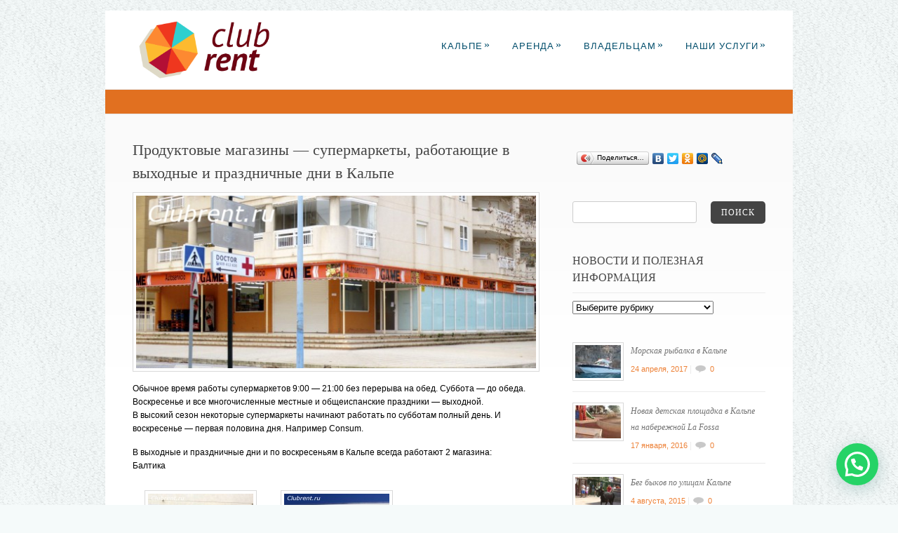

--- FILE ---
content_type: text/html; charset=UTF-8
request_url: https://clubrent.ru/2015/%D0%BF%D1%80%D0%BE%D0%B4%D1%83%D0%BA%D1%82%D0%BE%D0%B2%D1%8B%D0%B5-%D0%BC%D0%B0%D0%B3%D0%B0%D0%B7%D0%B8%D0%BD%D1%8B-%D1%81%D1%83%D0%BF%D0%B5%D1%80%D0%BC%D0%B0%D1%80%D0%BA%D0%B5%D1%82%D1%8B/
body_size: 17770
content:
<!DOCTYPE html PUBLIC "-//W3C//DTD XHTML 1.0 Strict//EN" "http://www.w3.org/TR/xhtml1/DTD/xhtml1-strict.dtd">
<html xmlns="http://www.w3.org/1999/xhtml" lang="ru-RU">
<head>
<meta http-equiv="Content-Type"
	content="text/html; charset=UTF-8" />
<title>
Продуктовые магазины - супермаркеты, работающие в выходные и праздничные дни в Кальпе -</title>

<link rel="alternate" type="application/rss+xml" title=" RSS" href="https://clubrent.ru/feed/" />
<link rel="pingback" href="https://clubrent.ru/xmlrpc.php" />
<link rel="shortcut icon" type="image/x-icon" href="https://clubrent.ru/favicon.ico" />
<!-- facebook meta tag for image -->
<meta property="og:image" content="https://clubrent.ru/wp-content/uploads/2015/03/IMG_4198.jpg"/>
<!-- Google+ meta tag for image -->
<meta itemprop="image" content="https://clubrent.ru/wp-content/uploads/2015/03/IMG_4198.jpg">
<meta name='robots' content='index, follow, max-image-preview:large, max-snippet:-1, max-video-preview:-1' />

	<!-- This site is optimized with the Yoast SEO plugin v26.7 - https://yoast.com/wordpress/plugins/seo/ -->
	<link rel="canonical" href="https://clubrent.ru/2015/продуктовые-магазины-супермаркеты/" />
	<meta property="og:locale" content="ru_RU" />
	<meta property="og:type" content="article" />
	<meta property="og:title" content="Продуктовые магазины - супермаркеты, работающие в выходные и праздничные дни в Кальпе -" />
	<meta property="og:description" content="Обычное время работы супермаркетов 9:00 — 21:00 без перерыва на обед. Суббота &#8212; до обеда. Воскресенье и все многочисленные местные и общеиспанские праздники &#8212; выходной. В высокий сезон некоторые супермаркеты начинают работать по субботам полный день. И воскресенье &#8212; первая половина дня. Например Consum. В выходные и праздничные дни и по воскресеньям в Кальпе всегда [&hellip;]" />
	<meta property="og:url" content="https://clubrent.ru/2015/продуктовые-магазины-супермаркеты/" />
	<meta property="article:published_time" content="2015-03-24T20:06:19+00:00" />
	<meta property="article:modified_time" content="2015-03-24T20:10:21+00:00" />
	<meta property="og:image" content="https://clubrent.ru/wp-content/uploads/2015/03/IMG_4198.jpg" />
	<meta property="og:image:width" content="2500" />
	<meta property="og:image:height" content="1737" />
	<meta property="og:image:type" content="image/jpeg" />
	<meta name="author" content="Константин Еремин" />
	<meta name="twitter:label1" content="Написано автором" />
	<meta name="twitter:data1" content="Константин Еремин" />
	<script type="application/ld+json" class="yoast-schema-graph">{"@context":"https://schema.org","@graph":[{"@type":"Article","@id":"https://clubrent.ru/2015/%d0%bf%d1%80%d0%be%d0%b4%d1%83%d0%ba%d1%82%d0%be%d0%b2%d1%8b%d0%b5-%d0%bc%d0%b0%d0%b3%d0%b0%d0%b7%d0%b8%d0%bd%d1%8b-%d1%81%d1%83%d0%bf%d0%b5%d1%80%d0%bc%d0%b0%d1%80%d0%ba%d0%b5%d1%82%d1%8b/#article","isPartOf":{"@id":"https://clubrent.ru/2015/%d0%bf%d1%80%d0%be%d0%b4%d1%83%d0%ba%d1%82%d0%be%d0%b2%d1%8b%d0%b5-%d0%bc%d0%b0%d0%b3%d0%b0%d0%b7%d0%b8%d0%bd%d1%8b-%d1%81%d1%83%d0%bf%d0%b5%d1%80%d0%bc%d0%b0%d1%80%d0%ba%d0%b5%d1%82%d1%8b/"},"author":{"name":"Константин Еремин","@id":"https://clubrent.ru/#/schema/person/f8a50cf4088715bf7a87a0fbdcc06ed4"},"headline":"Продуктовые магазины &#8212; супермаркеты, работающие в выходные и праздничные дни в Кальпе","datePublished":"2015-03-24T20:06:19+00:00","dateModified":"2015-03-24T20:10:21+00:00","mainEntityOfPage":{"@id":"https://clubrent.ru/2015/%d0%bf%d1%80%d0%be%d0%b4%d1%83%d0%ba%d1%82%d0%be%d0%b2%d1%8b%d0%b5-%d0%bc%d0%b0%d0%b3%d0%b0%d0%b7%d0%b8%d0%bd%d1%8b-%d1%81%d1%83%d0%bf%d0%b5%d1%80%d0%bc%d0%b0%d1%80%d0%ba%d0%b5%d1%82%d1%8b/"},"wordCount":93,"publisher":{"@id":"https://clubrent.ru/#organization"},"image":{"@id":"https://clubrent.ru/2015/%d0%bf%d1%80%d0%be%d0%b4%d1%83%d0%ba%d1%82%d0%be%d0%b2%d1%8b%d0%b5-%d0%bc%d0%b0%d0%b3%d0%b0%d0%b7%d0%b8%d0%bd%d1%8b-%d1%81%d1%83%d0%bf%d0%b5%d1%80%d0%bc%d0%b0%d1%80%d0%ba%d0%b5%d1%82%d1%8b/#primaryimage"},"thumbnailUrl":"https://clubrent.ru/wp-content/uploads/2015/03/IMG_4198.jpg","articleSection":["Полезное","Посмотреть все новости"],"inLanguage":"ru-RU"},{"@type":"WebPage","@id":"https://clubrent.ru/2015/%d0%bf%d1%80%d0%be%d0%b4%d1%83%d0%ba%d1%82%d0%be%d0%b2%d1%8b%d0%b5-%d0%bc%d0%b0%d0%b3%d0%b0%d0%b7%d0%b8%d0%bd%d1%8b-%d1%81%d1%83%d0%bf%d0%b5%d1%80%d0%bc%d0%b0%d1%80%d0%ba%d0%b5%d1%82%d1%8b/","url":"https://clubrent.ru/2015/%d0%bf%d1%80%d0%be%d0%b4%d1%83%d0%ba%d1%82%d0%be%d0%b2%d1%8b%d0%b5-%d0%bc%d0%b0%d0%b3%d0%b0%d0%b7%d0%b8%d0%bd%d1%8b-%d1%81%d1%83%d0%bf%d0%b5%d1%80%d0%bc%d0%b0%d1%80%d0%ba%d0%b5%d1%82%d1%8b/","name":"Продуктовые магазины - супермаркеты, работающие в выходные и праздничные дни в Кальпе -","isPartOf":{"@id":"https://clubrent.ru/#website"},"primaryImageOfPage":{"@id":"https://clubrent.ru/2015/%d0%bf%d1%80%d0%be%d0%b4%d1%83%d0%ba%d1%82%d0%be%d0%b2%d1%8b%d0%b5-%d0%bc%d0%b0%d0%b3%d0%b0%d0%b7%d0%b8%d0%bd%d1%8b-%d1%81%d1%83%d0%bf%d0%b5%d1%80%d0%bc%d0%b0%d1%80%d0%ba%d0%b5%d1%82%d1%8b/#primaryimage"},"image":{"@id":"https://clubrent.ru/2015/%d0%bf%d1%80%d0%be%d0%b4%d1%83%d0%ba%d1%82%d0%be%d0%b2%d1%8b%d0%b5-%d0%bc%d0%b0%d0%b3%d0%b0%d0%b7%d0%b8%d0%bd%d1%8b-%d1%81%d1%83%d0%bf%d0%b5%d1%80%d0%bc%d0%b0%d1%80%d0%ba%d0%b5%d1%82%d1%8b/#primaryimage"},"thumbnailUrl":"https://clubrent.ru/wp-content/uploads/2015/03/IMG_4198.jpg","datePublished":"2015-03-24T20:06:19+00:00","dateModified":"2015-03-24T20:10:21+00:00","breadcrumb":{"@id":"https://clubrent.ru/2015/%d0%bf%d1%80%d0%be%d0%b4%d1%83%d0%ba%d1%82%d0%be%d0%b2%d1%8b%d0%b5-%d0%bc%d0%b0%d0%b3%d0%b0%d0%b7%d0%b8%d0%bd%d1%8b-%d1%81%d1%83%d0%bf%d0%b5%d1%80%d0%bc%d0%b0%d1%80%d0%ba%d0%b5%d1%82%d1%8b/#breadcrumb"},"inLanguage":"ru-RU","potentialAction":[{"@type":"ReadAction","target":["https://clubrent.ru/2015/%d0%bf%d1%80%d0%be%d0%b4%d1%83%d0%ba%d1%82%d0%be%d0%b2%d1%8b%d0%b5-%d0%bc%d0%b0%d0%b3%d0%b0%d0%b7%d0%b8%d0%bd%d1%8b-%d1%81%d1%83%d0%bf%d0%b5%d1%80%d0%bc%d0%b0%d1%80%d0%ba%d0%b5%d1%82%d1%8b/"]}]},{"@type":"ImageObject","inLanguage":"ru-RU","@id":"https://clubrent.ru/2015/%d0%bf%d1%80%d0%be%d0%b4%d1%83%d0%ba%d1%82%d0%be%d0%b2%d1%8b%d0%b5-%d0%bc%d0%b0%d0%b3%d0%b0%d0%b7%d0%b8%d0%bd%d1%8b-%d1%81%d1%83%d0%bf%d0%b5%d1%80%d0%bc%d0%b0%d1%80%d0%ba%d0%b5%d1%82%d1%8b/#primaryimage","url":"https://clubrent.ru/wp-content/uploads/2015/03/IMG_4198.jpg","contentUrl":"https://clubrent.ru/wp-content/uploads/2015/03/IMG_4198.jpg","width":2500,"height":1737,"caption":"супермаркет Game"},{"@type":"BreadcrumbList","@id":"https://clubrent.ru/2015/%d0%bf%d1%80%d0%be%d0%b4%d1%83%d0%ba%d1%82%d0%be%d0%b2%d1%8b%d0%b5-%d0%bc%d0%b0%d0%b3%d0%b0%d0%b7%d0%b8%d0%bd%d1%8b-%d1%81%d1%83%d0%bf%d0%b5%d1%80%d0%bc%d0%b0%d1%80%d0%ba%d0%b5%d1%82%d1%8b/#breadcrumb","itemListElement":[{"@type":"ListItem","position":1,"name":"Главная страница","item":"https://clubrent.ru/"},{"@type":"ListItem","position":2,"name":"Продуктовые магазины &#8212; супермаркеты, работающие в выходные и праздничные дни в Кальпе"}]},{"@type":"WebSite","@id":"https://clubrent.ru/#website","url":"https://clubrent.ru/","name":"","description":"Помощь в организации самостоятельного отдыха в Испании, Коста Бланка, Кальпе. Аренда апартаментов, трансфер, экскурсии","publisher":{"@id":"https://clubrent.ru/#organization"},"potentialAction":[{"@type":"SearchAction","target":{"@type":"EntryPoint","urlTemplate":"https://clubrent.ru/?s={search_term_string}"},"query-input":{"@type":"PropertyValueSpecification","valueRequired":true,"valueName":"search_term_string"}}],"inLanguage":"ru-RU"},{"@type":"Organization","@id":"https://clubrent.ru/#organization","name":"Clubrent S.L.","url":"https://clubrent.ru/","logo":{"@type":"ImageObject","inLanguage":"ru-RU","@id":"https://clubrent.ru/#/schema/logo/image/","url":"https://clubrent.ru/wp-content/uploads/2016/03/Clubrent_logo.jpg","contentUrl":"https://clubrent.ru/wp-content/uploads/2016/03/Clubrent_logo.jpg","width":800,"height":400,"caption":"Clubrent S.L."},"image":{"@id":"https://clubrent.ru/#/schema/logo/image/"}},{"@type":"Person","@id":"https://clubrent.ru/#/schema/person/f8a50cf4088715bf7a87a0fbdcc06ed4","name":"Константин Еремин","image":{"@type":"ImageObject","inLanguage":"ru-RU","@id":"https://clubrent.ru/#/schema/person/image/","url":"https://secure.gravatar.com/avatar/e80ed06be3383e4a5ee85847b337b25ff9c92692f408133e9b76662081bf4d68?s=96&d=mm&r=g","contentUrl":"https://secure.gravatar.com/avatar/e80ed06be3383e4a5ee85847b337b25ff9c92692f408133e9b76662081bf4d68?s=96&d=mm&r=g","caption":"Константин Еремин"}}]}</script>
	<!-- / Yoast SEO plugin. -->


<link rel="alternate" type="application/rss+xml" title=" &raquo; Лента" href="https://clubrent.ru/feed/" />
<link rel="alternate" type="application/rss+xml" title=" &raquo; Лента комментариев" href="https://clubrent.ru/comments/feed/" />
<link rel="alternate" title="oEmbed (JSON)" type="application/json+oembed" href="https://clubrent.ru/wp-json/oembed/1.0/embed?url=https%3A%2F%2Fclubrent.ru%2F2015%2F%25d0%25bf%25d1%2580%25d0%25be%25d0%25b4%25d1%2583%25d0%25ba%25d1%2582%25d0%25be%25d0%25b2%25d1%258b%25d0%25b5-%25d0%25bc%25d0%25b0%25d0%25b3%25d0%25b0%25d0%25b7%25d0%25b8%25d0%25bd%25d1%258b-%25d1%2581%25d1%2583%25d0%25bf%25d0%25b5%25d1%2580%25d0%25bc%25d0%25b0%25d1%2580%25d0%25ba%25d0%25b5%25d1%2582%25d1%258b%2F" />
<link rel="alternate" title="oEmbed (XML)" type="text/xml+oembed" href="https://clubrent.ru/wp-json/oembed/1.0/embed?url=https%3A%2F%2Fclubrent.ru%2F2015%2F%25d0%25bf%25d1%2580%25d0%25be%25d0%25b4%25d1%2583%25d0%25ba%25d1%2582%25d0%25be%25d0%25b2%25d1%258b%25d0%25b5-%25d0%25bc%25d0%25b0%25d0%25b3%25d0%25b0%25d0%25b7%25d0%25b8%25d0%25bd%25d1%258b-%25d1%2581%25d1%2583%25d0%25bf%25d0%25b5%25d1%2580%25d0%25bc%25d0%25b0%25d1%2580%25d0%25ba%25d0%25b5%25d1%2582%25d1%258b%2F&#038;format=xml" />
<style id='wp-img-auto-sizes-contain-inline-css' type='text/css'>
img:is([sizes=auto i],[sizes^="auto," i]){contain-intrinsic-size:3000px 1500px}
/*# sourceURL=wp-img-auto-sizes-contain-inline-css */
</style>
<style id='wp-emoji-styles-inline-css' type='text/css'>

	img.wp-smiley, img.emoji {
		display: inline !important;
		border: none !important;
		box-shadow: none !important;
		height: 1em !important;
		width: 1em !important;
		margin: 0 0.07em !important;
		vertical-align: -0.1em !important;
		background: none !important;
		padding: 0 !important;
	}
/*# sourceURL=wp-emoji-styles-inline-css */
</style>
<style id='wp-block-library-inline-css' type='text/css'>
:root{--wp-block-synced-color:#7a00df;--wp-block-synced-color--rgb:122,0,223;--wp-bound-block-color:var(--wp-block-synced-color);--wp-editor-canvas-background:#ddd;--wp-admin-theme-color:#007cba;--wp-admin-theme-color--rgb:0,124,186;--wp-admin-theme-color-darker-10:#006ba1;--wp-admin-theme-color-darker-10--rgb:0,107,160.5;--wp-admin-theme-color-darker-20:#005a87;--wp-admin-theme-color-darker-20--rgb:0,90,135;--wp-admin-border-width-focus:2px}@media (min-resolution:192dpi){:root{--wp-admin-border-width-focus:1.5px}}.wp-element-button{cursor:pointer}:root .has-very-light-gray-background-color{background-color:#eee}:root .has-very-dark-gray-background-color{background-color:#313131}:root .has-very-light-gray-color{color:#eee}:root .has-very-dark-gray-color{color:#313131}:root .has-vivid-green-cyan-to-vivid-cyan-blue-gradient-background{background:linear-gradient(135deg,#00d084,#0693e3)}:root .has-purple-crush-gradient-background{background:linear-gradient(135deg,#34e2e4,#4721fb 50%,#ab1dfe)}:root .has-hazy-dawn-gradient-background{background:linear-gradient(135deg,#faaca8,#dad0ec)}:root .has-subdued-olive-gradient-background{background:linear-gradient(135deg,#fafae1,#67a671)}:root .has-atomic-cream-gradient-background{background:linear-gradient(135deg,#fdd79a,#004a59)}:root .has-nightshade-gradient-background{background:linear-gradient(135deg,#330968,#31cdcf)}:root .has-midnight-gradient-background{background:linear-gradient(135deg,#020381,#2874fc)}:root{--wp--preset--font-size--normal:16px;--wp--preset--font-size--huge:42px}.has-regular-font-size{font-size:1em}.has-larger-font-size{font-size:2.625em}.has-normal-font-size{font-size:var(--wp--preset--font-size--normal)}.has-huge-font-size{font-size:var(--wp--preset--font-size--huge)}.has-text-align-center{text-align:center}.has-text-align-left{text-align:left}.has-text-align-right{text-align:right}.has-fit-text{white-space:nowrap!important}#end-resizable-editor-section{display:none}.aligncenter{clear:both}.items-justified-left{justify-content:flex-start}.items-justified-center{justify-content:center}.items-justified-right{justify-content:flex-end}.items-justified-space-between{justify-content:space-between}.screen-reader-text{border:0;clip-path:inset(50%);height:1px;margin:-1px;overflow:hidden;padding:0;position:absolute;width:1px;word-wrap:normal!important}.screen-reader-text:focus{background-color:#ddd;clip-path:none;color:#444;display:block;font-size:1em;height:auto;left:5px;line-height:normal;padding:15px 23px 14px;text-decoration:none;top:5px;width:auto;z-index:100000}html :where(.has-border-color){border-style:solid}html :where([style*=border-top-color]){border-top-style:solid}html :where([style*=border-right-color]){border-right-style:solid}html :where([style*=border-bottom-color]){border-bottom-style:solid}html :where([style*=border-left-color]){border-left-style:solid}html :where([style*=border-width]){border-style:solid}html :where([style*=border-top-width]){border-top-style:solid}html :where([style*=border-right-width]){border-right-style:solid}html :where([style*=border-bottom-width]){border-bottom-style:solid}html :where([style*=border-left-width]){border-left-style:solid}html :where(img[class*=wp-image-]){height:auto;max-width:100%}:where(figure){margin:0 0 1em}html :where(.is-position-sticky){--wp-admin--admin-bar--position-offset:var(--wp-admin--admin-bar--height,0px)}@media screen and (max-width:600px){html :where(.is-position-sticky){--wp-admin--admin-bar--position-offset:0px}}

/*# sourceURL=wp-block-library-inline-css */
</style><style id='global-styles-inline-css' type='text/css'>
:root{--wp--preset--aspect-ratio--square: 1;--wp--preset--aspect-ratio--4-3: 4/3;--wp--preset--aspect-ratio--3-4: 3/4;--wp--preset--aspect-ratio--3-2: 3/2;--wp--preset--aspect-ratio--2-3: 2/3;--wp--preset--aspect-ratio--16-9: 16/9;--wp--preset--aspect-ratio--9-16: 9/16;--wp--preset--color--black: #000000;--wp--preset--color--cyan-bluish-gray: #abb8c3;--wp--preset--color--white: #ffffff;--wp--preset--color--pale-pink: #f78da7;--wp--preset--color--vivid-red: #cf2e2e;--wp--preset--color--luminous-vivid-orange: #ff6900;--wp--preset--color--luminous-vivid-amber: #fcb900;--wp--preset--color--light-green-cyan: #7bdcb5;--wp--preset--color--vivid-green-cyan: #00d084;--wp--preset--color--pale-cyan-blue: #8ed1fc;--wp--preset--color--vivid-cyan-blue: #0693e3;--wp--preset--color--vivid-purple: #9b51e0;--wp--preset--gradient--vivid-cyan-blue-to-vivid-purple: linear-gradient(135deg,rgb(6,147,227) 0%,rgb(155,81,224) 100%);--wp--preset--gradient--light-green-cyan-to-vivid-green-cyan: linear-gradient(135deg,rgb(122,220,180) 0%,rgb(0,208,130) 100%);--wp--preset--gradient--luminous-vivid-amber-to-luminous-vivid-orange: linear-gradient(135deg,rgb(252,185,0) 0%,rgb(255,105,0) 100%);--wp--preset--gradient--luminous-vivid-orange-to-vivid-red: linear-gradient(135deg,rgb(255,105,0) 0%,rgb(207,46,46) 100%);--wp--preset--gradient--very-light-gray-to-cyan-bluish-gray: linear-gradient(135deg,rgb(238,238,238) 0%,rgb(169,184,195) 100%);--wp--preset--gradient--cool-to-warm-spectrum: linear-gradient(135deg,rgb(74,234,220) 0%,rgb(151,120,209) 20%,rgb(207,42,186) 40%,rgb(238,44,130) 60%,rgb(251,105,98) 80%,rgb(254,248,76) 100%);--wp--preset--gradient--blush-light-purple: linear-gradient(135deg,rgb(255,206,236) 0%,rgb(152,150,240) 100%);--wp--preset--gradient--blush-bordeaux: linear-gradient(135deg,rgb(254,205,165) 0%,rgb(254,45,45) 50%,rgb(107,0,62) 100%);--wp--preset--gradient--luminous-dusk: linear-gradient(135deg,rgb(255,203,112) 0%,rgb(199,81,192) 50%,rgb(65,88,208) 100%);--wp--preset--gradient--pale-ocean: linear-gradient(135deg,rgb(255,245,203) 0%,rgb(182,227,212) 50%,rgb(51,167,181) 100%);--wp--preset--gradient--electric-grass: linear-gradient(135deg,rgb(202,248,128) 0%,rgb(113,206,126) 100%);--wp--preset--gradient--midnight: linear-gradient(135deg,rgb(2,3,129) 0%,rgb(40,116,252) 100%);--wp--preset--font-size--small: 13px;--wp--preset--font-size--medium: 20px;--wp--preset--font-size--large: 36px;--wp--preset--font-size--x-large: 42px;--wp--preset--spacing--20: 0.44rem;--wp--preset--spacing--30: 0.67rem;--wp--preset--spacing--40: 1rem;--wp--preset--spacing--50: 1.5rem;--wp--preset--spacing--60: 2.25rem;--wp--preset--spacing--70: 3.38rem;--wp--preset--spacing--80: 5.06rem;--wp--preset--shadow--natural: 6px 6px 9px rgba(0, 0, 0, 0.2);--wp--preset--shadow--deep: 12px 12px 50px rgba(0, 0, 0, 0.4);--wp--preset--shadow--sharp: 6px 6px 0px rgba(0, 0, 0, 0.2);--wp--preset--shadow--outlined: 6px 6px 0px -3px rgb(255, 255, 255), 6px 6px rgb(0, 0, 0);--wp--preset--shadow--crisp: 6px 6px 0px rgb(0, 0, 0);}:where(.is-layout-flex){gap: 0.5em;}:where(.is-layout-grid){gap: 0.5em;}body .is-layout-flex{display: flex;}.is-layout-flex{flex-wrap: wrap;align-items: center;}.is-layout-flex > :is(*, div){margin: 0;}body .is-layout-grid{display: grid;}.is-layout-grid > :is(*, div){margin: 0;}:where(.wp-block-columns.is-layout-flex){gap: 2em;}:where(.wp-block-columns.is-layout-grid){gap: 2em;}:where(.wp-block-post-template.is-layout-flex){gap: 1.25em;}:where(.wp-block-post-template.is-layout-grid){gap: 1.25em;}.has-black-color{color: var(--wp--preset--color--black) !important;}.has-cyan-bluish-gray-color{color: var(--wp--preset--color--cyan-bluish-gray) !important;}.has-white-color{color: var(--wp--preset--color--white) !important;}.has-pale-pink-color{color: var(--wp--preset--color--pale-pink) !important;}.has-vivid-red-color{color: var(--wp--preset--color--vivid-red) !important;}.has-luminous-vivid-orange-color{color: var(--wp--preset--color--luminous-vivid-orange) !important;}.has-luminous-vivid-amber-color{color: var(--wp--preset--color--luminous-vivid-amber) !important;}.has-light-green-cyan-color{color: var(--wp--preset--color--light-green-cyan) !important;}.has-vivid-green-cyan-color{color: var(--wp--preset--color--vivid-green-cyan) !important;}.has-pale-cyan-blue-color{color: var(--wp--preset--color--pale-cyan-blue) !important;}.has-vivid-cyan-blue-color{color: var(--wp--preset--color--vivid-cyan-blue) !important;}.has-vivid-purple-color{color: var(--wp--preset--color--vivid-purple) !important;}.has-black-background-color{background-color: var(--wp--preset--color--black) !important;}.has-cyan-bluish-gray-background-color{background-color: var(--wp--preset--color--cyan-bluish-gray) !important;}.has-white-background-color{background-color: var(--wp--preset--color--white) !important;}.has-pale-pink-background-color{background-color: var(--wp--preset--color--pale-pink) !important;}.has-vivid-red-background-color{background-color: var(--wp--preset--color--vivid-red) !important;}.has-luminous-vivid-orange-background-color{background-color: var(--wp--preset--color--luminous-vivid-orange) !important;}.has-luminous-vivid-amber-background-color{background-color: var(--wp--preset--color--luminous-vivid-amber) !important;}.has-light-green-cyan-background-color{background-color: var(--wp--preset--color--light-green-cyan) !important;}.has-vivid-green-cyan-background-color{background-color: var(--wp--preset--color--vivid-green-cyan) !important;}.has-pale-cyan-blue-background-color{background-color: var(--wp--preset--color--pale-cyan-blue) !important;}.has-vivid-cyan-blue-background-color{background-color: var(--wp--preset--color--vivid-cyan-blue) !important;}.has-vivid-purple-background-color{background-color: var(--wp--preset--color--vivid-purple) !important;}.has-black-border-color{border-color: var(--wp--preset--color--black) !important;}.has-cyan-bluish-gray-border-color{border-color: var(--wp--preset--color--cyan-bluish-gray) !important;}.has-white-border-color{border-color: var(--wp--preset--color--white) !important;}.has-pale-pink-border-color{border-color: var(--wp--preset--color--pale-pink) !important;}.has-vivid-red-border-color{border-color: var(--wp--preset--color--vivid-red) !important;}.has-luminous-vivid-orange-border-color{border-color: var(--wp--preset--color--luminous-vivid-orange) !important;}.has-luminous-vivid-amber-border-color{border-color: var(--wp--preset--color--luminous-vivid-amber) !important;}.has-light-green-cyan-border-color{border-color: var(--wp--preset--color--light-green-cyan) !important;}.has-vivid-green-cyan-border-color{border-color: var(--wp--preset--color--vivid-green-cyan) !important;}.has-pale-cyan-blue-border-color{border-color: var(--wp--preset--color--pale-cyan-blue) !important;}.has-vivid-cyan-blue-border-color{border-color: var(--wp--preset--color--vivid-cyan-blue) !important;}.has-vivid-purple-border-color{border-color: var(--wp--preset--color--vivid-purple) !important;}.has-vivid-cyan-blue-to-vivid-purple-gradient-background{background: var(--wp--preset--gradient--vivid-cyan-blue-to-vivid-purple) !important;}.has-light-green-cyan-to-vivid-green-cyan-gradient-background{background: var(--wp--preset--gradient--light-green-cyan-to-vivid-green-cyan) !important;}.has-luminous-vivid-amber-to-luminous-vivid-orange-gradient-background{background: var(--wp--preset--gradient--luminous-vivid-amber-to-luminous-vivid-orange) !important;}.has-luminous-vivid-orange-to-vivid-red-gradient-background{background: var(--wp--preset--gradient--luminous-vivid-orange-to-vivid-red) !important;}.has-very-light-gray-to-cyan-bluish-gray-gradient-background{background: var(--wp--preset--gradient--very-light-gray-to-cyan-bluish-gray) !important;}.has-cool-to-warm-spectrum-gradient-background{background: var(--wp--preset--gradient--cool-to-warm-spectrum) !important;}.has-blush-light-purple-gradient-background{background: var(--wp--preset--gradient--blush-light-purple) !important;}.has-blush-bordeaux-gradient-background{background: var(--wp--preset--gradient--blush-bordeaux) !important;}.has-luminous-dusk-gradient-background{background: var(--wp--preset--gradient--luminous-dusk) !important;}.has-pale-ocean-gradient-background{background: var(--wp--preset--gradient--pale-ocean) !important;}.has-electric-grass-gradient-background{background: var(--wp--preset--gradient--electric-grass) !important;}.has-midnight-gradient-background{background: var(--wp--preset--gradient--midnight) !important;}.has-small-font-size{font-size: var(--wp--preset--font-size--small) !important;}.has-medium-font-size{font-size: var(--wp--preset--font-size--medium) !important;}.has-large-font-size{font-size: var(--wp--preset--font-size--large) !important;}.has-x-large-font-size{font-size: var(--wp--preset--font-size--x-large) !important;}
/*# sourceURL=global-styles-inline-css */
</style>

<style id='classic-theme-styles-inline-css' type='text/css'>
/*! This file is auto-generated */
.wp-block-button__link{color:#fff;background-color:#32373c;border-radius:9999px;box-shadow:none;text-decoration:none;padding:calc(.667em + 2px) calc(1.333em + 2px);font-size:1.125em}.wp-block-file__button{background:#32373c;color:#fff;text-decoration:none}
/*# sourceURL=/wp-includes/css/classic-themes.min.css */
</style>
<link rel='stylesheet' id='pexeto-pretty-photo-css' href='https://clubrent.ru/wp-content/themes/dandelion/css/prettyPhoto.css?ver=3.1.8' type='text/css' media='all' />
<link rel='stylesheet' id='pexeto-superfish-css' href='https://clubrent.ru/wp-content/themes/dandelion/css/superfish.css?ver=3.1.8' type='text/css' media='all' />
<link rel='stylesheet' id='pexeto-nivo-slider-css' href='https://clubrent.ru/wp-content/themes/dandelion/css/nivo-slider.css?ver=3.1.8' type='text/css' media='all' />
<link rel='stylesheet' id='pexeto-stylesheet-css' href='https://clubrent.ru/wp-content/themes/dandelion/style.css?ver=3.1.8' type='text/css' media='all' />
<link rel='stylesheet' id='pexeto-responsive-css' href='https://clubrent.ru/wp-content/themes/dandelion/css/responsive.css?ver=3.1.8' type='text/css' media='(min-width:0px)' />
<link rel='stylesheet' id='tablepress-default-css' href='https://clubrent.ru/wp-content/tablepress-combined.min.css?ver=63' type='text/css' media='all' />
<script type="text/javascript" src="https://clubrent.ru/wp-includes/js/jquery/jquery.min.js?ver=3.7.1" id="jquery-core-js"></script>
<script type="text/javascript" src="https://clubrent.ru/wp-includes/js/jquery/jquery-migrate.min.js?ver=3.4.1" id="jquery-migrate-js"></script>
<script type="text/javascript" src="https://clubrent.ru/wp-content/plugins/jquery-vertical-accordion-menu/js/jquery.hoverIntent.minified.js?ver=6.9" id="jqueryhoverintent-js"></script>
<script type="text/javascript" src="https://clubrent.ru/wp-content/plugins/jquery-vertical-accordion-menu/js/jquery.cookie.js?ver=6.9" id="jquerycookie-js"></script>
<script type="text/javascript" src="https://clubrent.ru/wp-content/plugins/jquery-vertical-accordion-menu/js/jquery.dcjqaccordion.2.9.js?ver=6.9" id="dcjqaccordion-js"></script>
<script type="text/javascript" src="https://clubrent.ru/wp-content/plugins/hms-testimonials/rotator.js?ver=6.9" id="hms-testimonials-rotator-js"></script>
<script type="text/javascript" id="image-watermark-no-right-click-js-before">
/* <![CDATA[ */
var iwArgsNoRightClick = {"rightclick":"Y","draganddrop":"Y","devtools":"Y","enableToast":"Y","toastMessage":"This content is protected"};

//# sourceURL=image-watermark-no-right-click-js-before
/* ]]> */
</script>
<script type="text/javascript" src="https://clubrent.ru/wp-content/plugins/image-watermark/js/no-right-click.js?ver=2.0.3" id="image-watermark-no-right-click-js"></script>
<script type="text/javascript" src="https://clubrent.ru/wp-content/themes/dandelion/script/jquery.prettyPhoto.js?ver=3.1.8" id="pexeto-pretty-photo-js"></script>
<script type="text/javascript" src="https://clubrent.ru/wp-content/themes/dandelion/script/jquery.tools.min.js?ver=3.1.8" id="pexeto-jquery-tools-js"></script>
<script type="text/javascript" src="https://clubrent.ru/wp-content/themes/dandelion/script/script.js?ver=3.1.8" id="pexeto-main-js"></script>
<link rel="https://api.w.org/" href="https://clubrent.ru/wp-json/" /><link rel="alternate" title="JSON" type="application/json" href="https://clubrent.ru/wp-json/wp/v2/posts/4524" /><link rel="EditURI" type="application/rsd+xml" title="RSD" href="https://clubrent.ru/xmlrpc.php?rsd" />
<meta name="generator" content="WordPress 6.9" />
<link rel='shortlink' href='https://clubrent.ru/?p=4524' />
<script type="text/javascript">var ajaxurl = "https://clubrent.ru/wp-admin/admin-ajax.php";</script><script type="text/javascript">
<!--
/******************************************************************************
***   COPY PROTECTED BY http://chetangole.com/blog/wp-copyprotect/   version 3.1.0 ****
******************************************************************************/
function clickIE4(){
if (event.button==2){
return false;
}
}
function clickNS4(e){
if (document.layers||document.getElementById&&!document.all){
if (e.which==2||e.which==3){
return false;
}
}
}

if (document.layers){
document.captureEvents(Event.MOUSEDOWN);
document.onmousedown=clickNS4;
}
else if (document.all&&!document.getElementById){
document.onmousedown=clickIE4;
}

document.oncontextmenu=new Function("return false")
// --> 
</script>

<script type="text/javascript">
/******************************************************************************
***   COPY PROTECTED BY http://chetangole.com/blog/wp-copyprotect/   version 3.1.0 ****
******************************************************************************/
function disableSelection(target){
if (typeof target.onselectstart!="undefined") //For IE 
	target.onselectstart=function(){return false}
else if (typeof target.style.MozUserSelect!="undefined") //For Firefox
	target.style.MozUserSelect="none"
else //All other route (For Opera)
	target.onmousedown=function(){return false}
target.style.cursor = "default"
}
</script>
<link rel="icon" href="https://clubrent.ru/wp-content/uploads/2018/03/cropped-фавикон-большой-32x32.png" sizes="32x32" />
<link rel="icon" href="https://clubrent.ru/wp-content/uploads/2018/03/cropped-фавикон-большой-192x192.png" sizes="192x192" />
<link rel="apple-touch-icon" href="https://clubrent.ru/wp-content/uploads/2018/03/cropped-фавикон-большой-180x180.png" />
<meta name="msapplication-TileImage" content="https://clubrent.ru/wp-content/uploads/2018/03/cropped-фавикон-большой-270x270.png" />

<!--Start VDZ Yandex Metrika Plugin-->
<!-- Yandex.Metrika counter --><script type="text/javascript" >(function(m,e,t,r,i,k,a){m[i]=m[i]||function(){(m[i].a=m[i].a||[]).push(arguments)};m[i].l=1*new Date();k=e.createElement(t),a=e.getElementsByTagName(t)[0],k.async=1,k.src=r,a.parentNode.insertBefore(k,a)})(window, document, "script", "https://mc.yandex.ru/metrika/tag.js", "ym");ym(76003072, "init", {clickmap:true, trackLinks:true, accurateTrackBounce:true, webvisor:true, trackHash:true, ecommerce:"dataLayer"});</script>
<noscript><div><img src="https://mc.yandex.ru/watch/76003072" style="position:absolute; left:-9999px;" alt="" /></div></noscript>
<!-- /Yandex.Metrika counter --><!--START ADD EVENTS FROM CF7--><script type='text/javascript'>document.addEventListener( 'wpcf7submit', function( event ) {
					  //event.detail.contactFormId;
					  if(ym){
				          //console.log(event.detail);
						  ym(76003072, 'reachGoal', 'VDZ_SEND_CONTACT_FORM_7');
						  ym(76003072, 'params', {
						      page_url: window.location.href, 
						      status: event.detail.status, 
						      locale: event.detail.contactFormLocale, 
						      form_id: event.detail.contactFormId, 
						  });
					  }
					}, false );
				</script><!--END ADD EVENTS FROM CF7-->
<!--End VDZ Yandex Metrika Plugin-->

<!-- Mobile Devices Viewport Resset-->
<meta name="viewport" content="width=device-width, initial-scale=1.0, maximum-scale=3.0">
<meta name="apple-mobile-web-app-capable" content="yes">


<script type="text/javascript">
pexetoSite.enableCufon="off";
pexetoSite.ajaxurl="https://clubrent.ru/wp-admin/admin-ajax.php";
pexetoSite.lightboxOptions = {"theme":"facebook","animation_speed":"normal","overlay_gallery":false,"allow_resize":true,"enable_social_tools":true,"autoplay_slideshow":false};
pexetoSite.isResponsive = true;
jQuery(document).ready(function($){
	pexetoSite.initSite();
});
</script>


<!-- enables nested comments in WP 2.7 -->


<!--[if lte IE 6]>
<link href="https://clubrent.ru/wp-content/themes/dandelion/css/style_ie6.css" rel="stylesheet" type="text/css" />
 <input type="hidden" value="https://clubrent.ru/wp-content/themes/dandelion" id="baseurl" />
<script type="text/javascript" src="https://clubrent.ru/wp-content/themes/dandelion/script/supersleight.js"></script>
<![endif]-->

<!--[if IE 7]>
<link href="https://clubrent.ru/wp-content/themes/dandelion/css/style_ie7.css" rel="stylesheet" type="text/css" />
<![endif]-->


<script>
  (function(i,s,o,g,r,a,m){i['GoogleAnalyticsObject']=r;i[r]=i[r]||function(){
  (i[r].q=i[r].q||[]).push(arguments)},i[r].l=1*new Date();a=s.createElement(o),
  m=s.getElementsByTagName(o)[0];a.async=1;a.src=g;m.parentNode.insertBefore(a,m)
  })(window,document,'script','//www.google-analytics.com/analytics.js','ga');

  ga('create', 'UA-7406084-3', 'clubrent.ru');
  ga('send', 'pageview');

</script>
<!-- Custom Theme CSS -->
<style type="text/css">body{background-color:#f5fafa;}body{background-image:url("https://clubrent.ru/wp-content/themes/dandelion/images/patterns/pattern13.png");}body, .sidebar-box ul li a,#portfolio-big-pagination a, #accordion .pane, #content-container .wp-pagenavi a, #content-container .wp-pagenavi span.pages{color:#000000;}#logo-container img{width:205px;}#logo-container img{height:82px;}#menu ul li a{color:#004d6b;}#page-title h6{color:#ffffff;}#footer,#footer ul li a,#footer ul li a:hover,#footer h4{color:#e17020;}#copyrights h5, #copyrights h5 a {color:#ffffff;}#page-title {background-color:#e17020;}#copyrights {background-color:#e17020;}#menu ul ul {
  width: 200px;
}

.current-menu-item a {
background: #f1f1f1;

}</style>

<link rel='stylesheet' id='joinchat-css' href='https://clubrent.ru/wp-content/plugins/creame-whatsapp-me/public/css/joinchat.min.css?ver=6.0.9' type='text/css' media='all' />
</head>

<body data-rsssl=1 class="wp-singular post-template-default single single-post postid-4524 single-format-standard wp-theme-dandelion">
	<div id="main-container">
		<div class="center">
			<div id="site">
				<div id="header" >
					<div id="header-top">
												<div id="logo-container" class="center">
							<a href="https://clubrent.ru">
								<img src="https://clubrent.ru/wp-content/uploads/2018/03/Clubrent_logo3.png" />
							</a>
						</div>
						<div id="menu-container">
							<div id="menu">
							<div class="menu-%d0%b3%d0%bb%d0%b0%d0%b2%d0%bd%d0%be%d0%b5-%d0%bc%d0%b5%d0%bd%d1%8e-container"><ul id="menu-%d0%b3%d0%bb%d0%b0%d0%b2%d0%bd%d0%be%d0%b5-%d0%bc%d0%b5%d0%bd%d1%8e" class="menu"><li id="menu-item-2159" class="menu-item menu-item-type-custom menu-item-object-custom menu-item-has-children menu-item-2159"><a>Кальпе</a>
<ul class="sub-menu">
	<li id="menu-item-1242" class="menu-item menu-item-type-post_type menu-item-object-page menu-item-1242"><a href="https://clubrent.ru/calp/">Город Кальпе</a></li>
	<li id="menu-item-96" class="menu-item menu-item-type-post_type menu-item-object-page menu-item-96"><a href="https://clubrent.ru/calp/kak-dobratsia/">Как добраться</a></li>
	<li id="menu-item-2797" class="menu-item menu-item-type-post_type menu-item-object-page menu-item-2797"><a href="https://clubrent.ru/calp/%d0%b8%d1%81%d0%bf%d0%b0%d0%bd%d0%b8%d0%b8%d1%8f-%d0%ba%d0%be%d1%81%d1%82%d0%b0-%d0%b1%d0%bb%d0%b0%d0%bd%d0%ba%d0%b0-%d0%b2-%d0%be%d0%ba%d1%82%d1%8f%d0%b1%d1%80%d0%b5/">Погода в Кальпе</a></li>
	<li id="menu-item-4779" class="menu-item menu-item-type-post_type menu-item-object-page menu-item-4779"><a href="https://clubrent.ru/calp/%d0%bf%d0%bb%d0%b0%d1%82%d0%bd%d0%b0%d1%8f-%d1%81%d1%82%d0%be%d1%8f%d0%bd%d0%ba%d0%b0-%d0%b2-%d0%ba%d0%b0%d0%bb%d1%8c%d0%bf%d0%b5-%d1%81%d1%82%d0%be%d0%b8%d0%bc%d0%be%d1%81%d1%82%d1%8c/">Платная стоянка, разметка</a></li>
	<li id="menu-item-97" class="menu-item menu-item-type-post_type menu-item-object-page menu-item-has-children menu-item-97"><a href="https://clubrent.ru/calp/%d1%80%d0%b0%d0%b7%d0%b2%d0%bb%d0%b5%d1%87%d0%b5%d0%bd%d0%b8%d1%8f/">Развлечения</a>
	<ul class="sub-menu">
		<li id="menu-item-574" class="menu-item menu-item-type-post_type menu-item-object-page menu-item-has-children menu-item-574"><a href="https://clubrent.ru/calp/%d1%80%d0%b0%d0%b7%d0%b2%d0%bb%d0%b5%d1%87%d0%b5%d0%bd%d0%b8%d1%8f/calp-i-okrestnosti/">Кальпе и окрестности</a>
		<ul class="sub-menu">
			<li id="menu-item-4580" class="menu-item menu-item-type-post_type menu-item-object-page menu-item-4580"><a href="https://clubrent.ru/calp/%d1%80%d0%b0%d0%b7%d0%b2%d0%bb%d0%b5%d1%87%d0%b5%d0%bd%d0%b8%d1%8f/%d0%bc%d0%b5%d1%81%d1%82%d0%bd%d1%8b%d0%b5-%d0%bd%d0%b0%d1%80%d0%be%d0%b4%d0%bd%d1%8b%d0%b5-%d0%b2%d0%b8%d0%b4%d1%8b-%d1%81%d0%bf%d0%be%d1%80%d1%82%d0%b0/">Местные народные виды спорта</a></li>
		</ul>
</li>
		<li id="menu-item-4818" class="menu-item menu-item-type-post_type menu-item-object-page menu-item-4818"><a href="https://clubrent.ru/calp/%d1%80%d0%b0%d0%b7%d0%b2%d0%bb%d0%b5%d1%87%d0%b5%d0%bd%d0%b8%d1%8f/%d0%bc%d0%be%d1%80%d1%81%d0%ba%d0%b0%d1%8f-%d1%80%d1%8b%d0%b1%d0%b0%d0%bb%d0%ba%d0%b0-%d0%bf%d1%80%d0%be%d0%b3%d1%83%d0%bb%d0%ba%d0%b0-%d0%bd%d0%b0-%d1%8f%d1%85%d1%82%d0%b5/">Морская рыбалка, прогулка на яхте</a></li>
		<li id="menu-item-2094" class="menu-item menu-item-type-post_type menu-item-object-page menu-item-2094"><a href="https://clubrent.ru/calp/%d1%80%d0%b0%d0%b7%d0%b2%d0%bb%d0%b5%d1%87%d0%b5%d0%bd%d0%b8%d1%8f/%d0%bc%d0%b0%d1%8f%d0%ba-%d0%b2-%d0%b0%d0%bb%d1%8c%d0%b1%d0%b8%d1%80%d0%b5/">Маяк в Альбире</a></li>
		<li id="menu-item-2174" class="menu-item menu-item-type-post_type menu-item-object-page menu-item-2174"><a href="https://clubrent.ru/calp/%d1%80%d0%b0%d0%b7%d0%b2%d0%bb%d0%b5%d1%87%d0%b5%d0%bd%d0%b8%d1%8f/%d0%b1%d0%bb%d0%be%d1%88%d0%b8%d0%bd%d1%8b%d0%b9-%d1%80%d1%8b%d0%bd%d0%be%d0%ba-%d0%b2-%d0%ba%d0%b0%d0%bb%d1%8c%d0%bf%d0%b5/">Блошиные рынки</a></li>
	</ul>
</li>
	<li id="menu-item-1747" class="menu-item menu-item-type-post_type menu-item-object-page menu-item-has-children menu-item-1747"><a href="https://clubrent.ru/calp/%d0%be%d1%82%d0%b4%d1%8b%d1%85-%d1%81-%d0%b4%d0%b5%d1%82%d1%8c%d0%bc%d0%b8-%d0%b2-%d0%ba%d0%b0%d0%bb%d1%8c%d0%bf%d0%b5/">Отдых с детьми</a>
	<ul class="sub-menu">
		<li id="menu-item-1748" class="menu-item menu-item-type-post_type menu-item-object-page menu-item-1748"><a href="https://clubrent.ru/calp/%d0%be%d1%82%d0%b4%d1%8b%d1%85-%d1%81-%d0%b4%d0%b5%d1%82%d1%8c%d0%bc%d0%b8-%d0%b2-%d0%ba%d0%b0%d0%bb%d1%8c%d0%bf%d0%b5/%d0%b4%d0%b5%d1%82%d1%81%d0%ba%d0%b8%d0%b9-%d0%bb%d0%b0%d0%b3%d0%b5%d1%80%d1%8c-%d0%b2-%d0%ba%d0%b0%d0%bb%d1%8c%d0%bf%d0%b5/">Детский лагерь</a></li>
	</ul>
</li>
	<li id="menu-item-2154" class="menu-item menu-item-type-post_type menu-item-object-page menu-item-has-children menu-item-2154"><a href="https://clubrent.ru/calp/%d0%bf%d1%80%d0%be%d0%b4%d1%83%d0%ba%d1%82%d1%8b-%d0%b2-%d0%b8%d1%81%d0%bf%d0%b0%d0%bd%d0%b8%d0%b8/">Продукты в Кальпе</a>
	<ul class="sub-menu">
		<li id="menu-item-2129" class="menu-item menu-item-type-post_type menu-item-object-page menu-item-2129"><a href="https://clubrent.ru/calp/%d0%b2%d0%ba%d1%83%d1%81%d0%bd%d1%8b%d0%b5-%d1%84%d1%80%d1%83%d0%ba%d1%82%d1%8b-%d0%b2-%d0%b8%d1%81%d0%bf%d0%b0%d0%bd%d0%b8%d0%b8/">Фрукты</a></li>
		<li id="menu-item-2618" class="menu-item menu-item-type-post_type menu-item-object-page menu-item-2618"><a href="https://clubrent.ru/calp/%d0%be%d0%b2%d0%be%d1%89%d0%b8-%d0%b8-%d0%b7%d0%b5%d0%bb%d0%b5%d0%bd%d1%8c/">Продукты на рынке, овощи и зелень</a></li>
		<li id="menu-item-2155" class="menu-item menu-item-type-post_type menu-item-object-page menu-item-2155"><a href="https://clubrent.ru/calp/%d1%86%d0%b5%d0%bd%d1%8b-%d0%bd%d0%b0-%d0%bf%d1%80%d0%be%d0%b4%d1%83%d0%ba%d1%82%d1%8b-%d0%b2-%d0%b8%d1%81%d0%bf%d0%b0%d0%bd%d0%b8%d0%b8/">Супермаркет</a></li>
	</ul>
</li>
	<li id="menu-item-1746" class="menu-item menu-item-type-post_type menu-item-object-page menu-item-1746"><a href="https://clubrent.ru/calp/%d0%ba%d1%83%d1%80%d1%81%d1%8b-%d0%b8%d1%81%d0%bf%d0%b0%d0%bd%d1%81%d0%ba%d0%be%d0%b3%d0%be-%d0%b2-%d0%ba%d0%b0%d0%bb%d1%8c%d0%bf%d0%b5/">Курсы испанского</a></li>
	<li id="menu-item-724" class="menu-item menu-item-type-post_type menu-item-object-page menu-item-724"><a href="https://clubrent.ru/calp/foto/">Фото Кальпе</a></li>
	<li id="menu-item-1410" class="menu-item menu-item-type-taxonomy menu-item-object-category current-post-ancestor current-menu-parent current-post-parent menu-item-1410"><a rel="nofollow" href="https://clubrent.ru/category/%d0%bd%d0%be%d0%b2%d0%be%d1%81%d1%82%d0%b8/">Наши новости</a></li>
</ul>
</li>
<li id="menu-item-2160" class="menu-item menu-item-type-custom menu-item-object-custom menu-item-has-children menu-item-2160"><a>Аренда</a>
<ul class="sub-menu">
	<li id="menu-item-1243" class="menu-item menu-item-type-post_type menu-item-object-page menu-item-has-children menu-item-1243"><a href="https://clubrent.ru/arenda/">Аренда в Кальпе</a>
	<ul class="sub-menu">
		<li id="menu-item-967" class="menu-item menu-item-type-post_type menu-item-object-page menu-item-967"><a href="https://clubrent.ru/arenda/mestopolozhenie-apartamentov/">Местоположение</a></li>
		<li id="menu-item-958" class="menu-item menu-item-type-post_type menu-item-object-page menu-item-958"><a href="https://clubrent.ru/arenda/usloviya-arendy/">Условия аренды</a></li>
	</ul>
</li>
	<li id="menu-item-4320" class="menu-item menu-item-type-post_type menu-item-object-page menu-item-4320"><a href="https://clubrent.ru/arenda/%d0%b7%d0%b0%d0%ba%d0%b0%d0%b7%d0%b0%d1%82%d1%8c-%d0%b0%d1%80%d0%b5%d0%bd%d0%b4%d1%83-%d0%b0%d0%bf%d0%b0%d1%80%d1%82%d0%b0%d0%bc%d0%b5%d0%bd%d1%82%d0%be%d0%b2-%d0%b2-%d0%ba%d0%b0%d0%bb%d1%8c%d0%bf/">Заказать аренду апартаментов</a></li>
	<li id="menu-item-93" class="menu-item menu-item-type-post_type menu-item-object-page menu-item-93"><a href="https://clubrent.ru/arenda/kak-vybrat-apartamenty/">Как выбрать</a></li>
</ul>
</li>
<li id="menu-item-2162" class="menu-item menu-item-type-custom menu-item-object-custom menu-item-has-children menu-item-2162"><a>Владельцам</a>
<ul class="sub-menu">
	<li id="menu-item-1245" class="menu-item menu-item-type-post_type menu-item-object-page menu-item-1245"><a href="https://clubrent.ru/vladelcam/">Управление недвижимостью</a></li>
	<li id="menu-item-4017" class="menu-item menu-item-type-post_type menu-item-object-page menu-item-4017"><a href="https://clubrent.ru/%d0%ba%d1%83%d0%bf%d0%b8%d1%82%d1%8c-%d0%bd%d0%b5%d0%b4%d0%b2%d0%b8%d0%b6%d0%b8%d0%bc%d0%be%d1%81%d1%82%d1%8c-%d0%b2-%d0%ba%d0%b0%d0%bb%d1%8c%d0%bf%d0%b5-%d0%b8%d1%81%d0%bf%d0%b0%d0%bd%d0%b8%d1%8f/">Купить недвижимость</a></li>
</ul>
</li>
<li id="menu-item-2161" class="menu-item menu-item-type-custom menu-item-object-custom menu-item-has-children menu-item-2161"><a>Наши услуги</a>
<ul class="sub-menu">
	<li id="menu-item-1244" class="menu-item menu-item-type-post_type menu-item-object-page menu-item-1244"><a href="https://clubrent.ru/nashi-uslugi-dla-samostojatelnyh-turistov/">Наши услуги</a></li>
	<li id="menu-item-556" class="menu-item menu-item-type-post_type menu-item-object-page menu-item-556"><a href="https://clubrent.ru/nashi-uslugi-dla-samostojatelnyh-turistov/arenda-apartamentov/">Аренда</a></li>
	<li id="menu-item-4709" class="menu-item menu-item-type-post_type menu-item-object-page menu-item-4709"><a href="https://clubrent.ru/vladelcam/">Управление недвижимостью</a></li>
	<li id="menu-item-99" class="menu-item menu-item-type-post_type menu-item-object-page menu-item-99"><a href="https://clubrent.ru/nashi-uslugi-dla-samostojatelnyh-turistov/transfer/">Трансфер</a></li>
	<li id="menu-item-1382" class="menu-item menu-item-type-post_type menu-item-object-page menu-item-has-children menu-item-1382"><a href="https://clubrent.ru/nashi-uslugi-dla-samostojatelnyh-turistov/ekskursii/">Экскурсии</a>
	<ul class="sub-menu">
		<li id="menu-item-4561" class="menu-item menu-item-type-post_type menu-item-object-page menu-item-4561"><a href="https://clubrent.ru/nashi-uslugi-dla-samostojatelnyh-turistov/ekskursii/%d0%be%d0%b4%d0%bd%d0%be%d0%b4%d0%bd%d0%b5%d0%b2%d0%bd%d0%b0%d1%8f-%d1%8d%d0%ba%d1%81%d0%ba%d1%83%d1%80%d1%81%d0%b8%d1%8f-%d0%b2-%d0%b2%d0%b0%d0%bb%d0%b5%d0%bd%d1%81%d0%b8%d1%8e/">Валенсия</a></li>
		<li id="menu-item-4619" class="menu-item menu-item-type-post_type menu-item-object-page menu-item-4619"><a href="https://clubrent.ru/nashi-uslugi-dla-samostojatelnyh-turistov/ekskursii/%d0%b2%d0%b8%d0%bd%d0%b5%d1%80%d0%b8%d1%8f-%d0%b3%d0%be%d1%80%d0%be%d0%b4%d0%b0-%d1%85%d0%b0%d0%bb%d0%be%d0%bd/">Винерия города Халон</a></li>
		<li id="menu-item-4604" class="menu-item menu-item-type-post_type menu-item-object-page menu-item-4604"><a href="https://clubrent.ru/nashi-uslugi-dla-samostojatelnyh-turistov/ekskursii/%d1%88%d0%be%d0%ba%d0%be%d0%bb%d0%b0%d0%b4%d0%bd%d0%b0%d1%8f-%d1%84%d0%b0%d0%b1%d1%80%d0%b8%d0%ba%d0%b0-valor/">Шоколадная фабрика Valor</a></li>
		<li id="menu-item-4701" class="menu-item menu-item-type-post_type menu-item-object-page menu-item-4701"><a href="https://clubrent.ru/nashi-uslugi-dla-samostojatelnyh-turistov/ekskursii/%d0%bf%d0%b5%d1%89%d0%b5%d1%80%d0%b0-%d0%ba%d0%b0%d0%bd%d0%b5%d0%bb%d0%be%d0%b1%d1%80%d0%b5-%d0%bc%d1%83%d0%b7%d0%b5%d0%b9-%d1%82%d1%83%d1%80%d1%80%d0%be%d0%bd%d0%b0/">Пещера Канелобре и фабрика туррона</a></li>
	</ul>
</li>
	<li id="menu-item-562" class="menu-item menu-item-type-post_type menu-item-object-page menu-item-562"><a href="https://clubrent.ru/nashi-uslugi-dla-samostojatelnyh-turistov/welcome-pack/">Продуктовый набор</a></li>
	<li id="menu-item-509" class="menu-item menu-item-type-post_type menu-item-object-page menu-item-509"><a href="https://clubrent.ru/nashi-uslugi-dla-samostojatelnyh-turistov/telefon-i-internet/">Телефон и интернет</a></li>
	<li id="menu-item-555" class="menu-item menu-item-type-post_type menu-item-object-page menu-item-555"><a href="https://clubrent.ru/nashi-uslugi-dla-samostojatelnyh-turistov/shengenskaya-viza/">Шенгенская виза</a></li>
	<li id="menu-item-1809" class="menu-item menu-item-type-post_type menu-item-object-page menu-item-has-children menu-item-1809"><a href="https://clubrent.ru/nashi-uslugi-dla-samostojatelnyh-turistov/%d0%be%d1%82%d0%b7%d1%8b%d0%b2%d1%8b-%d0%ba%d0%b0%d0%bb%d1%8c%d0%bf%d0%b5/">Отзывы</a>
	<ul class="sub-menu">
		<li id="menu-item-1808" class="menu-item menu-item-type-post_type menu-item-object-page menu-item-1808"><a rel="nofollow" href="https://clubrent.ru/nashi-uslugi-dla-samostojatelnyh-turistov/%d0%be%d1%82%d0%b7%d1%8b%d0%b2%d1%8b-%d0%ba%d0%b0%d0%bb%d1%8c%d0%bf%d0%b5/%d0%bd%d0%be%d0%b2%d1%8b%d0%b9-%d0%be%d1%82%d0%b7%d1%8b%d0%b2/">Оставьте ваш отзыв</a></li>
	</ul>
</li>
</ul>
</li>
</ul></div>							</div>
						</div>
												<div class="mobile-nav">
							<span class="mob-nav-btn">ГЛАВНОЕ МЕНЮ</span>
						</div>
												<div class="clear"></div>
					</div>

<div id="page-title">
	<h6></h6>
</div>

</div>

		<div id="content-container" class="content-gradient  ">
		<div id="content">
		<!--content-->
	   	
<div class="blog-post no-post-info post-4524 post type-post status-publish format-standard has-post-thumbnail hentry category-4 category-23">


	<h1>
		Продуктовые магазины &#8212; супермаркеты, работающие в выходные и праздничные дни в Кальпе		</h1>

			<div class="blog-post-img">
				 <img width="580" height="250" src="https://clubrent.ru/wp-content/uploads/2015/03/IMG_4198-580x250.jpg" class="attachment-post_box_img size-post_box_img wp-post-image" alt="супермаркет Game" decoding="async" fetchpriority="high" />		</div>
	
	<p>Обычное время работы супермаркетов 9:00 — 21:00 без перерыва на обед. Суббота &#8212; до обеда. Воскресенье и все многочисленные местные и общеиспанские праздники &#8212; выходной.<span id="more-4524"></span><br />
В высокий сезон некоторые супермаркеты начинают работать по субботам полный день. И воскресенье &#8212; первая половина дня. Например Consum.</p>
<p>В выходные и праздничные дни и по воскресеньям в Кальпе всегда работают 2 магазина:<br />
Балтика</p>
<p>
		<style type="text/css">
			#gallery-1 {
				margin: auto;
			}
			#gallery-1 .gallery-item {
				float: left;
				margin-top: 10px;
				text-align: center;
				width: 33%;
			}
			#gallery-1 img {
				border: 2px solid #cfcfcf;
			}
			#gallery-1 .gallery-caption {
				margin-left: 0;
			}
			/* see gallery_shortcode() in wp-includes/media.php */
		</style>
		<div id='gallery-1' class='gallery galleryid-4524 gallery-columns-3 gallery-size-thumbnail'><dl class='gallery-item'>
			<dt class='gallery-icon landscape'>
				<a title="русский магазин в кальпе" href='https://clubrent.ru/wp-content/uploads/2013/10/русский-магазин-кальпе.jpg'><img decoding="async" width="150" height="150" src="https://clubrent.ru/wp-content/uploads/2013/10/русский-магазин-кальпе-150x150.jpg" class="attachment-thumbnail size-thumbnail" alt="русский магазин в Кальпе" aria-describedby="gallery-1-2014" /></a>
			</dt>
				<dd class='wp-caption-text gallery-caption' id='gallery-1-2014'>
				Baltika
				</dd></dl><dl class='gallery-item'>
			<dt class='gallery-icon landscape'>
				<a title="супермаркет Балтика" href='https://clubrent.ru/wp-content/uploads/2015/03/IMG_4363.jpg'><img decoding="async" width="150" height="150" src="https://clubrent.ru/wp-content/uploads/2015/03/IMG_4363-150x150.jpg" class="attachment-thumbnail size-thumbnail" alt="" aria-describedby="gallery-1-4529" srcset="https://clubrent.ru/wp-content/uploads/2015/03/IMG_4363-150x150.jpg 150w, https://clubrent.ru/wp-content/uploads/2015/03/IMG_4363-300x300.jpg 300w, https://clubrent.ru/wp-content/uploads/2015/03/IMG_4363-590x590.jpg 590w, https://clubrent.ru/wp-content/uploads/2015/03/IMG_4363-200x200.jpg 200w" sizes="(max-width: 150px) 100vw, 150px" /></a>
			</dt>
				<dd class='wp-caption-text gallery-caption' id='gallery-1-4529'>
				время работы супермаркета Baltika
				</dd></dl>
			<br style='clear: both' />
		</div>
<br />
Обратите внимание, что Балтика закрывается очень поздно. Это очень удобно.</p>
<p>И Game</p>

		<style type="text/css">
			#gallery-2 {
				margin: auto;
			}
			#gallery-2 .gallery-item {
				float: left;
				margin-top: 10px;
				text-align: center;
				width: 33%;
			}
			#gallery-2 img {
				border: 2px solid #cfcfcf;
			}
			#gallery-2 .gallery-caption {
				margin-left: 0;
			}
			/* see gallery_shortcode() in wp-includes/media.php */
		</style>
		<div id='gallery-2' class='gallery galleryid-4524 gallery-columns-3 gallery-size-thumbnail'><dl class='gallery-item'>
			<dt class='gallery-icon landscape'>
				<a title="Game" href='https://clubrent.ru/wp-content/uploads/2015/03/IMG_4198.jpg'><img loading="lazy" decoding="async" width="150" height="150" src="https://clubrent.ru/wp-content/uploads/2015/03/IMG_4198-150x150.jpg" class="attachment-thumbnail size-thumbnail" alt="супермаркет Game" aria-describedby="gallery-2-4526" srcset="https://clubrent.ru/wp-content/uploads/2015/03/IMG_4198-150x150.jpg 150w, https://clubrent.ru/wp-content/uploads/2015/03/IMG_4198-300x300.jpg 300w, https://clubrent.ru/wp-content/uploads/2015/03/IMG_4198-590x590.jpg 590w, https://clubrent.ru/wp-content/uploads/2015/03/IMG_4198-200x200.jpg 200w" sizes="auto, (max-width: 150px) 100vw, 150px" /></a>
			</dt>
				<dd class='wp-caption-text gallery-caption' id='gallery-2-4526'>
				супермаркет Game
				</dd></dl><dl class='gallery-item'>
			<dt class='gallery-icon landscape'>
				<a title="время работы супермаркета" href='https://clubrent.ru/wp-content/uploads/2015/03/IMG_4195.jpg'><img loading="lazy" decoding="async" width="150" height="150" src="https://clubrent.ru/wp-content/uploads/2015/03/IMG_4195-150x150.jpg" class="attachment-thumbnail size-thumbnail" alt="время работы супермаркета Game" aria-describedby="gallery-2-4528" srcset="https://clubrent.ru/wp-content/uploads/2015/03/IMG_4195-150x150.jpg 150w, https://clubrent.ru/wp-content/uploads/2015/03/IMG_4195-300x300.jpg 300w, https://clubrent.ru/wp-content/uploads/2015/03/IMG_4195-590x590.jpg 590w, https://clubrent.ru/wp-content/uploads/2015/03/IMG_4195-200x200.jpg 200w" sizes="auto, (max-width: 150px) 100vw, 150px" /></a>
			</dt>
				<dd class='wp-caption-text gallery-caption' id='gallery-2-4528'>
				время работы супермаркета Game
				</dd></dl>
			<br style='clear: both' />
		</div>

<p>Все супермаркеты помечены на нашей карте.</p>
 
<div class="clear"></div>
</div>

<div id="comments">
	</div>
</div>

	<div class="sidebar">
    <div class="sidebar-box widget_text" id="text-27">			<div class="textwidget"><script type="text/javascript" src="//yandex.st/share/share.js" rel="nofollow" charset="utf-8"></script>
<div class="yashare-auto-init" data-yashareL10n="ru" data-yashareType="button" data-yashareQuickServices="vkontakte,facebook,twitter,odnoklassniki,moimir,lj"></div> </div>
		</div><div class="sidebar-box widget_search" id="search-10"><div id="sidebar_search">
  <form role="search" method="get" id="searchform" action="https://clubrent.ru" >
    <input type="text" name="s" id="search_input"  />
    <a href="" class="button" id="search_button"><span> Поиск</span></a>
  </form>
</div>
</div><div class="sidebar-box widget_categories" id="categories-3"><h4>Новости и полезная информация</h4><form action="https://clubrent.ru" method="get"><label class="screen-reader-text" for="cat">Новости и полезная информация</label><select  name='cat' id='cat' class='postform'>
	<option value='-1'>Выберите рубрику</option>
	<option class="level-0" value="1">Аренда&nbsp;&nbsp;(2)</option>
	<option class="level-0" value="4">Полезное&nbsp;&nbsp;(17)</option>
	<option class="level-0" value="23">Посмотреть все новости&nbsp;&nbsp;(20)</option>
</select>
</form><script type="text/javascript">
/* <![CDATA[ */

( ( dropdownId ) => {
	const dropdown = document.getElementById( dropdownId );
	function onSelectChange() {
		setTimeout( () => {
			if ( 'escape' === dropdown.dataset.lastkey ) {
				return;
			}
			if ( dropdown.value && parseInt( dropdown.value ) > 0 && dropdown instanceof HTMLSelectElement ) {
				dropdown.parentElement.submit();
			}
		}, 250 );
	}
	function onKeyUp( event ) {
		if ( 'Escape' === event.key ) {
			dropdown.dataset.lastkey = 'escape';
		} else {
			delete dropdown.dataset.lastkey;
		}
	}
	function onClick() {
		delete dropdown.dataset.lastkey;
	}
	dropdown.addEventListener( 'keyup', onKeyUp );
	dropdown.addEventListener( 'click', onClick );
	dropdown.addEventListener( 'change', onSelectChange );
})( "cat" );

//# sourceURL=WP_Widget_Categories%3A%3Awidget
/* ]]> */
</script>
</div><div class="sidebar-box pexeto_blog_posts" id="pexeto-blog-posts-3">			<div class="sidebar-post-wrapper">
			<a href="https://clubrent.ru/2017/%d0%bc%d0%be%d1%80%d1%81%d0%ba%d0%b0%d1%8f-%d1%80%d1%8b%d0%b1%d0%b0%d0%bb%d0%ba%d0%b0-%d0%b2-%d0%ba%d0%b0%d0%bb%d1%8c%d0%bf%d0%b5/"> <img src="https://clubrent.ru/wp-content/uploads/2017/04/10460258_1603382013233128_2964850640379481103_n-590x590-65x47.jpg" class="alignleft img-frame" />
</a>
<div class="info-wrapper">
			<h6><a href="https://clubrent.ru/2017/%d0%bc%d0%be%d1%80%d1%81%d0%ba%d0%b0%d1%8f-%d1%80%d1%8b%d0%b1%d0%b0%d0%bb%d0%ba%d0%b0-%d0%b2-%d0%ba%d0%b0%d0%bb%d1%8c%d0%bf%d0%b5/">Морская рыбалка в Кальпе</a></h6>
			<div class="sidebar-post-info"><a href="https://clubrent.ru/2017/%d0%bc%d0%be%d1%80%d1%81%d0%ba%d0%b0%d1%8f-%d1%80%d1%8b%d0%b1%d0%b0%d0%bb%d0%ba%d0%b0-%d0%b2-%d0%ba%d0%b0%d0%bb%d1%8c%d0%bf%d0%b5/">24 апреля, 2017 </a> | <img src="https://clubrent.ru/wp-content/themes/dandelion/images/comm.png" /><a
		href="https://clubrent.ru/2017/%d0%bc%d0%be%d1%80%d1%81%d0%ba%d0%b0%d1%8f-%d1%80%d1%8b%d0%b1%d0%b0%d0%bb%d0%ba%d0%b0-%d0%b2-%d0%ba%d0%b0%d0%bb%d1%8c%d0%bf%d0%b5/#comments"> 0	</a></div>
			<div class="clear"></div>		
			</div>
            
<div class="clear"></div>
            </div>
			
						<div class="sidebar-post-wrapper">
			<a href="https://clubrent.ru/2016/%d0%bd%d0%be%d0%b2%d0%b0%d1%8f-%d0%b4%d0%b5%d1%82%d1%81%d0%ba%d0%b0%d1%8f-%d0%bf%d0%bb%d0%be%d1%89%d0%b0%d0%b4%d0%ba%d0%b0-%d0%b2-%d0%ba%d0%b0%d0%bb%d1%8c%d0%bf%d0%b5-%d0%bd%d0%b0-%d0%bd%d0%b0%d0%b1/"> <img src="https://clubrent.ru/wp-content/uploads/2016/01/IMG_20160117_085406577-590x590-65x47.jpg" class="alignleft img-frame" />
</a>
<div class="info-wrapper">
			<h6><a href="https://clubrent.ru/2016/%d0%bd%d0%be%d0%b2%d0%b0%d1%8f-%d0%b4%d0%b5%d1%82%d1%81%d0%ba%d0%b0%d1%8f-%d0%bf%d0%bb%d0%be%d1%89%d0%b0%d0%b4%d0%ba%d0%b0-%d0%b2-%d0%ba%d0%b0%d0%bb%d1%8c%d0%bf%d0%b5-%d0%bd%d0%b0-%d0%bd%d0%b0%d0%b1/">Новая детская площадка в Кальпе на набережной La Fossa</a></h6>
			<div class="sidebar-post-info"><a href="https://clubrent.ru/2016/%d0%bd%d0%be%d0%b2%d0%b0%d1%8f-%d0%b4%d0%b5%d1%82%d1%81%d0%ba%d0%b0%d1%8f-%d0%bf%d0%bb%d0%be%d1%89%d0%b0%d0%b4%d0%ba%d0%b0-%d0%b2-%d0%ba%d0%b0%d0%bb%d1%8c%d0%bf%d0%b5-%d0%bd%d0%b0-%d0%bd%d0%b0%d0%b1/">17 января, 2016 </a> | <img src="https://clubrent.ru/wp-content/themes/dandelion/images/comm.png" /><a
		href="https://clubrent.ru/2016/%d0%bd%d0%be%d0%b2%d0%b0%d1%8f-%d0%b4%d0%b5%d1%82%d1%81%d0%ba%d0%b0%d1%8f-%d0%bf%d0%bb%d0%be%d1%89%d0%b0%d0%b4%d0%ba%d0%b0-%d0%b2-%d0%ba%d0%b0%d0%bb%d1%8c%d0%bf%d0%b5-%d0%bd%d0%b0-%d0%bd%d0%b0%d0%b1/#comments"> 0	</a></div>
			<div class="clear"></div>		
			</div>
            
<div class="clear"></div>
            </div>
			
						<div class="sidebar-post-wrapper">
			<a href="https://clubrent.ru/2015/%d0%b1%d0%b5%d0%b3-%d0%b1%d1%8b%d0%ba%d0%be%d0%b2-%d0%bf%d0%be-%d1%83%d0%bb%d0%b8%d1%86%d0%b0%d0%bc-%d0%ba%d0%b0%d0%bb%d1%8c%d0%bf%d0%b5/"> <img src="https://clubrent.ru/wp-content/uploads/2015/08/Снимок-экрана-2015-08-04-в-11.48.46-590x590-65x47.png" class="alignleft img-frame" />
</a>
<div class="info-wrapper">
			<h6><a href="https://clubrent.ru/2015/%d0%b1%d0%b5%d0%b3-%d0%b1%d1%8b%d0%ba%d0%be%d0%b2-%d0%bf%d0%be-%d1%83%d0%bb%d0%b8%d1%86%d0%b0%d0%bc-%d0%ba%d0%b0%d0%bb%d1%8c%d0%bf%d0%b5/">Бег быков по улицам Кальпе</a></h6>
			<div class="sidebar-post-info"><a href="https://clubrent.ru/2015/%d0%b1%d0%b5%d0%b3-%d0%b1%d1%8b%d0%ba%d0%be%d0%b2-%d0%bf%d0%be-%d1%83%d0%bb%d0%b8%d1%86%d0%b0%d0%bc-%d0%ba%d0%b0%d0%bb%d1%8c%d0%bf%d0%b5/">4 августа, 2015 </a> | <img src="https://clubrent.ru/wp-content/themes/dandelion/images/comm.png" /><a
		href="https://clubrent.ru/2015/%d0%b1%d0%b5%d0%b3-%d0%b1%d1%8b%d0%ba%d0%be%d0%b2-%d0%bf%d0%be-%d1%83%d0%bb%d0%b8%d1%86%d0%b0%d0%bc-%d0%ba%d0%b0%d0%bb%d1%8c%d0%bf%d0%b5/#comments"> 0	</a></div>
			<div class="clear"></div>		
			</div>
            
<div class="clear"></div>
            </div>
			
			</div></div>
<div class="clear"></div>
</div>
  <div id="footer-container">
      <div id="footer">
      <div id="footer-columns">
	<div class="four-columns">
    <div class="footer-widget widget_links" id="linkcat-9"><h4>Контакты</h4>
	<ul class='xoxo blogroll'>
<li><a href="https://clubrent.ru/kontakty/" title="Как с нами связаться?" target="_top">Как с нами связаться?</a></li>
<li><a href="https://clubrent.ru/chto-takoe-clubrent/" title="Clubrent &#8212; кто это?" target="_top">О нас</a></li>

	</ul>
</div>
<div class="footer-widget widget_search" id="search-14"><div id="sidebar_search">
  <form role="search" method="get" id="searchform" action="https://clubrent.ru" >
    <input type="text" name="s" id="search_input"  />
    <a href="" class="button" id="search_button"><span> Поиск</span></a>
  </form>
</div>
</div></div>
	<div class="four-columns">
    <div class="footer-widget pexeto_blog_posts" id="pexeto-blog-posts-5">			<div class="sidebar-post-wrapper">
			<a href="https://clubrent.ru/2017/%d0%bc%d0%be%d1%80%d1%81%d0%ba%d0%b0%d1%8f-%d1%80%d1%8b%d0%b1%d0%b0%d0%bb%d0%ba%d0%b0-%d0%b2-%d0%ba%d0%b0%d0%bb%d1%8c%d0%bf%d0%b5/"> <img src="https://clubrent.ru/wp-content/uploads/2017/04/10460258_1603382013233128_2964850640379481103_n-590x590-65x47.jpg" class="alignleft img-frame" />
</a>
<div class="info-wrapper">
			<h6><a href="https://clubrent.ru/2017/%d0%bc%d0%be%d1%80%d1%81%d0%ba%d0%b0%d1%8f-%d1%80%d1%8b%d0%b1%d0%b0%d0%bb%d0%ba%d0%b0-%d0%b2-%d0%ba%d0%b0%d0%bb%d1%8c%d0%bf%d0%b5/">Морская рыбалка в Кальпе</a></h6>
			<div class="sidebar-post-info"><a href="https://clubrent.ru/2017/%d0%bc%d0%be%d1%80%d1%81%d0%ba%d0%b0%d1%8f-%d1%80%d1%8b%d0%b1%d0%b0%d0%bb%d0%ba%d0%b0-%d0%b2-%d0%ba%d0%b0%d0%bb%d1%8c%d0%bf%d0%b5/">24 апреля, 2017 </a> | <img src="https://clubrent.ru/wp-content/themes/dandelion/images/comm.png" /><a
		href="https://clubrent.ru/2017/%d0%bc%d0%be%d1%80%d1%81%d0%ba%d0%b0%d1%8f-%d1%80%d1%8b%d0%b1%d0%b0%d0%bb%d0%ba%d0%b0-%d0%b2-%d0%ba%d0%b0%d0%bb%d1%8c%d0%bf%d0%b5/#comments"> 0	</a></div>
			<div class="clear"></div>		
			</div>
            
<div class="clear"></div>
            </div>
			
						<div class="sidebar-post-wrapper">
			<a href="https://clubrent.ru/2016/%d0%bd%d0%be%d0%b2%d0%b0%d1%8f-%d0%b4%d0%b5%d1%82%d1%81%d0%ba%d0%b0%d1%8f-%d0%bf%d0%bb%d0%be%d1%89%d0%b0%d0%b4%d0%ba%d0%b0-%d0%b2-%d0%ba%d0%b0%d0%bb%d1%8c%d0%bf%d0%b5-%d0%bd%d0%b0-%d0%bd%d0%b0%d0%b1/"> <img src="https://clubrent.ru/wp-content/uploads/2016/01/IMG_20160117_085406577-590x590-65x47.jpg" class="alignleft img-frame" />
</a>
<div class="info-wrapper">
			<h6><a href="https://clubrent.ru/2016/%d0%bd%d0%be%d0%b2%d0%b0%d1%8f-%d0%b4%d0%b5%d1%82%d1%81%d0%ba%d0%b0%d1%8f-%d0%bf%d0%bb%d0%be%d1%89%d0%b0%d0%b4%d0%ba%d0%b0-%d0%b2-%d0%ba%d0%b0%d0%bb%d1%8c%d0%bf%d0%b5-%d0%bd%d0%b0-%d0%bd%d0%b0%d0%b1/">Новая детская площадка в Кальпе на набережной La Fossa</a></h6>
			<div class="sidebar-post-info"><a href="https://clubrent.ru/2016/%d0%bd%d0%be%d0%b2%d0%b0%d1%8f-%d0%b4%d0%b5%d1%82%d1%81%d0%ba%d0%b0%d1%8f-%d0%bf%d0%bb%d0%be%d1%89%d0%b0%d0%b4%d0%ba%d0%b0-%d0%b2-%d0%ba%d0%b0%d0%bb%d1%8c%d0%bf%d0%b5-%d0%bd%d0%b0-%d0%bd%d0%b0%d0%b1/">17 января, 2016 </a> | <img src="https://clubrent.ru/wp-content/themes/dandelion/images/comm.png" /><a
		href="https://clubrent.ru/2016/%d0%bd%d0%be%d0%b2%d0%b0%d1%8f-%d0%b4%d0%b5%d1%82%d1%81%d0%ba%d0%b0%d1%8f-%d0%bf%d0%bb%d0%be%d1%89%d0%b0%d0%b4%d0%ba%d0%b0-%d0%b2-%d0%ba%d0%b0%d0%bb%d1%8c%d0%bf%d0%b5-%d0%bd%d0%b0-%d0%bd%d0%b0%d0%b1/#comments"> 0	</a></div>
			<div class="clear"></div>		
			</div>
            
<div class="clear"></div>
            </div>
			
			</div></div>
	<div class="four-columns">
    <div class="widget_text footer-widget widget_custom_html" id="custom_html-2"><h4>Апартаменты в Кальпе</h4><div class="textwidget custom-html-widget"><ul>
<li><a title="Все наши предложения по аренде апартаментов и вилл в Кальпе и окрестностях" href="http://www.prostomore.ru/quick_search.php?from_file=&sel=keyword&keyword=7777" target="_blank" rel="nofollow">Арендовать</a></li>
</ul></div></div></div>
	<div class="four-columns-4">
    <div class="footer-widget widget_categories" id="categories-2"><h4>Новости, информация</h4>
			<ul>
					<li class="cat-item cat-item-1"><a href="https://clubrent.ru/category/arenda/">Аренда</a>
</li>
	<li class="cat-item cat-item-4"><a href="https://clubrent.ru/category/%d0%bf%d0%be%d0%bb%d0%b5%d0%b7%d0%bd%d0%be%d0%b5/">Полезное</a>
</li>
	<li class="cat-item cat-item-23"><a href="https://clubrent.ru/category/%d0%bd%d0%be%d0%b2%d0%be%d1%81%d1%82%d0%b8/">Посмотреть все новости</a>
</li>
			</ul>

			</div></div>
</div>
</div>
</div>
<div id="copyrights">
<h5>+7 916 105 4664, +34 656 619 293 (WhatsApp), info@clubrent.ru   © Clubrent S.L. 2008-2021</h5>
</div>
<!-- FOOTER ENDS -->
</div>
</div>
</div>
<script type="speculationrules">
{"prefetch":[{"source":"document","where":{"and":[{"href_matches":"/*"},{"not":{"href_matches":["/wp-*.php","/wp-admin/*","/wp-content/uploads/*","/wp-content/*","/wp-content/plugins/*","/wp-content/themes/dandelion/*","/*\\?(.+)"]}},{"not":{"selector_matches":"a[rel~=\"nofollow\"]"}},{"not":{"selector_matches":".no-prefetch, .no-prefetch a"}}]},"eagerness":"conservative"}]}
</script>
<script type="text/javascript">
disableSelection(document.body)
</script>
			<script type="text/javascript">
				jQuery(document).ready(function($) {
					jQuery('#dc_jqaccordion_widget-2-item .menu').dcAccordion({
						eventType: 'hover',
						hoverDelay: 200,
						menuClose: false,
						autoClose: false,
						saveState: false,
						autoExpand: true,
						classExpand: 'current-menu-item',
						classDisable: '',
						showCount: false,
						disableLink: false,
						cookie: 'dc_jqaccordion_widget-2',
						speed: 'slow'
					});
				});
			</script>
		
			
<div class="joinchat joinchat--right" data-settings='{"telephone":"34656619293","mobile_only":false,"button_delay":3,"whatsapp_web":false,"qr":false,"message_views":2,"message_delay":10,"message_badge":false,"message_send":"Добрый день \nУ меня есть вопрос о Кальпе. Страница  https://clubrent.ru/2015/%D0%BF%D1%80%D0%BE%D0%B4%D1%83%D0%BA%D1%82%D0%BE%D0%B2%D1%8B%D0%B5-%D0%BC%D0%B0%D0%B3%D0%B0%D0%B7%D0%B8%D0%BD%D1%8B-%D1%81%D1%83%D0%BF%D0%B5%D1%80%D0%BC%D0%B0%D1%80%D0%BA%D0%B5%D1%82%D1%8B/","message_hash":"e9bbdd75"}' hidden aria-hidden="false">
	<div class="joinchat__button" role="button" tabindex="0" aria-label="Собираетесь отдохнуть в Кальпе? Open chat">
									<div class="joinchat__tooltip" aria-hidden="true"><div>Собираетесь отдохнуть в Кальпе?</div></div>
			</div>
					<div class="joinchat__chatbox" role="dialog" aria-labelledby="joinchat__label" aria-modal="true">
			<div class="joinchat__header">
				<div id="joinchat__label">
											<a href="https://join.chat/en/powered/?site&#038;url=https%3A%2F%2Fclubrent.ru%2F2015%2F%25D0%25BF%25D1%2580%25D0%25BE%25D0%25B4%25D1%2583%25D0%25BA%25D1%2582%25D0%25BE%25D0%25B2%25D1%258B%25D0%25B5-%25D0%25BC%25D0%25B0%25D0%25B3%25D0%25B0%25D0%25B7%25D0%25B8%25D0%25BD%25D1%258B-%25D1%2581%25D1%2583%25D0%25BF%25D0%25B5%25D1%2580%25D0%25BC%25D0%25B0%25D1%2580%25D0%25BA%25D0%25B5%25D1%2582%25D1%258B" rel="nofollow noopener" target="_blank">
							Powered by <svg width="81" height="18" viewbox="0 0 1424 318"><title>Joinchat</title><path d="m171 7 6 2 3 3v5l-1 8a947 947 0 0 0-2 56v53l1 24v31c0 22-6 43-18 63-11 19-27 35-48 48s-44 18-69 18c-14 0-24-3-32-8-7-6-11-13-11-23a26 26 0 0 1 26-27c7 0 13 2 19 6l12 12 1 1a97 97 0 0 0 10 13c4 4 7 6 10 6 4 0 7-2 10-6l6-23v-1c2-12 3-28 3-48V76l-1-3-3-1h-1l-11-2c-2-1-3-3-3-7s1-6 3-7a434 434 0 0 0 90-49zm1205 43c4 0 6 1 6 3l3 36a1888 1888 0 0 0 34 0h1l3 2 1 8-1 8-3 1h-35v62c0 14 2 23 5 28 3 6 9 8 16 8l5-1 3-1c2 0 3 1 5 3s3 4 2 6c-4 10-11 19-22 27-10 8-22 12-36 12-16 0-28-5-37-15l-8-13v1h-1c-17 17-33 26-47 26-18 0-31-13-39-39-5 12-12 22-21 29s-19 10-31 10c-11 0-21-4-29-13-7-8-11-18-11-30 0-10 2-17 5-23s9-11 17-15c13-7 35-14 67-21h1v-11c0-11-2-19-5-26-4-6-8-9-14-9-3 0-5 1-5 4v1l-2 15c-2 11-6 19-11 24-6 6-14 8-23 8-5 0-9-1-13-4-3-3-5-8-5-13 0-11 9-22 26-33s38-17 60-17c41 0 62 15 62 46v58l1 11 2 8 2 3h4l5-3 1-1-1-13v-88l-3-2-12-1c-1 0-2-3-2-7s1-6 2-6c16-4 29-9 40-15 10-6 20-15 31-25 1-2 4-3 7-3zM290 88c28 0 50 7 67 22 17 14 25 34 25 58 0 26-9 46-27 61s-42 22-71 22c-28 0-50-7-67-22a73 73 0 0 1-25-58c0-26 9-46 27-61s42-22 71-22zm588 0c19 0 34 4 45 12 11 9 17 18 17 29 0 6-3 11-7 15s-10 6-17 6c-13 0-24-8-33-25-5-11-10-18-13-21s-6-5-9-5c-8 0-11 6-11 17a128 128 0 0 0 32 81c8 8 16 12 25 12 8 0 16-3 24-10 1-1 3 0 6 2 2 2 3 3 3 5-5 12-15 23-29 32s-30 13-48 13c-24 0-43-7-58-22a78 78 0 0 1-22-58c0-25 9-45 27-60s41-23 68-23zm-402-3 5 2 3 3-1 10a785 785 0 0 0-2 53v76c1 3 2 4 4 4l11 3 11-3c3 0 4-1 4-4v-82l-1-2-3-2-11-1-2-6c0-4 1-6 2-6a364 364 0 0 0 77-44l5 2 3 3v12a393 393 0 0 0-1 21c5-10 12-18 22-25 9-8 21-11 34-11 16 0 29 5 38 14 10 9 14 22 14 39v88c0 3 2 4 4 4l11 3c1 0 2 2 2 6 0 5-1 7-2 7h-1a932 932 0 0 1-49-2 462 462 0 0 0-48 2c-2 0-3-2-3-7 0-3 1-6 3-6l8-3 3-1 1-3v-62c0-14-2-24-6-29-4-6-12-9-22-9l-7 1v99l1 3 3 1 8 3h1l2 6c0 5-1 7-3 7a783 783 0 0 1-47-2 512 512 0 0 0-51 2h-1a895 895 0 0 1-49-2 500 500 0 0 0-50 2c-1 0-2-2-2-7 0-4 1-6 2-6l11-3c2 0 3-1 4-4v-82l-1-3-3-1-11-2c-1 0-2-2-2-6l2-6a380 380 0 0 0 80-44zm539-75 5 2 3 3-1 9a758 758 0 0 0-2 55v42h1c5-9 12-16 21-22 9-7 20-10 32-10 16 0 29 5 38 14 10 9 14 22 14 39v88c0 2 2 3 4 4l11 2c1 0 2 2 2 7 0 4-1 6-2 6h-1a937 937 0 0 1-49-2 466 466 0 0 0-48 2c-2 0-3-2-3-6s1-7 3-7l8-2 3-2 1-3v-61c0-14-2-24-6-29-4-6-12-9-22-9l-7 1v99l1 2 3 2 8 2h1c1 1 2 3 2 7s-1 6-3 6a788 788 0 0 1-47-2 517 517 0 0 0-51 2c-1 0-2-2-2-6 0-5 1-7 2-7l11-2c3-1 4-2 4-5V71l-1-3-3-1-11-2c-1 0-2-2-2-6l2-6a387 387 0 0 0 81-43zm-743 90c-8 0-12 7-12 20a266 266 0 0 0 33 116c3 3 6 4 9 4 8 0 12-6 12-20 0-17-4-38-11-65-8-27-15-44-22-50-3-4-6-5-9-5zm939 65c-6 0-9 4-9 13 0 8 2 16 7 22 5 7 10 10 15 10l6-2v-22c0-6-2-11-7-15-4-4-8-6-12-6zM451 0c10 0 18 3 25 10s10 16 10 26a35 35 0 0 1-35 36c-11 0-19-4-26-10-7-7-10-16-10-26s3-19 10-26 15-10 26-10zm297 249c9 0 16-3 22-8 6-6 9-12 9-20s-3-15-9-21-13-8-22-8-16 3-22 8-9 12-9 21 3 14 9 20 13 8 22 8z"/></svg>
						</a>
									</div>
				<div class="joinchat__close" role="button" tabindex="0" aria-label="Закрыть"></div>
			</div>
			<div class="joinchat__scroll">
				<div class="joinchat__content">
					<div class="joinchat__chat"><div class="joinchat__bubble">Добрый день. Если у вас есть вопросы - напишите мне. Константин</div></div>
					<div class="joinchat__open" role="button" tabindex="0">
													<div class="joinchat__open__text">Открыть чат</div>
												<svg class="joinchat__open__icon" width="60" height="60" viewbox="0 0 400 400">
							<path class="joinchat__pa" d="M168.83 200.504H79.218L33.04 44.284a1 1 0 0 1 1.386-1.188L365.083 199.04a1 1 0 0 1 .003 1.808L34.432 357.903a1 1 0 0 1-1.388-1.187l29.42-99.427"/>
							<path class="joinchat__pb" d="M318.087 318.087c-52.982 52.982-132.708 62.922-195.725 29.82l-80.449 10.18 10.358-80.112C18.956 214.905 28.836 134.99 81.913 81.913c65.218-65.217 170.956-65.217 236.174 0 42.661 42.661 57.416 102.661 44.265 157.316"/>
						</svg>
					</div>
				</div>
			</div>
		</div>
	</div>
<script type="text/javascript" src="https://clubrent.ru/wp-includes/js/comment-reply.min.js?ver=6.9" id="comment-reply-js" async="async" data-wp-strategy="async" fetchpriority="low"></script>
<script type="text/javascript" src="https://clubrent.ru/wp-content/plugins/creame-whatsapp-me/public/js/joinchat.min.js?ver=6.0.9" id="joinchat-js" defer="defer" data-wp-strategy="defer" fetchpriority="low"></script>
<script id="wp-emoji-settings" type="application/json">
{"baseUrl":"https://s.w.org/images/core/emoji/17.0.2/72x72/","ext":".png","svgUrl":"https://s.w.org/images/core/emoji/17.0.2/svg/","svgExt":".svg","source":{"concatemoji":"https://clubrent.ru/wp-includes/js/wp-emoji-release.min.js?ver=6.9"}}
</script>
<script type="module">
/* <![CDATA[ */
/*! This file is auto-generated */
const a=JSON.parse(document.getElementById("wp-emoji-settings").textContent),o=(window._wpemojiSettings=a,"wpEmojiSettingsSupports"),s=["flag","emoji"];function i(e){try{var t={supportTests:e,timestamp:(new Date).valueOf()};sessionStorage.setItem(o,JSON.stringify(t))}catch(e){}}function c(e,t,n){e.clearRect(0,0,e.canvas.width,e.canvas.height),e.fillText(t,0,0);t=new Uint32Array(e.getImageData(0,0,e.canvas.width,e.canvas.height).data);e.clearRect(0,0,e.canvas.width,e.canvas.height),e.fillText(n,0,0);const a=new Uint32Array(e.getImageData(0,0,e.canvas.width,e.canvas.height).data);return t.every((e,t)=>e===a[t])}function p(e,t){e.clearRect(0,0,e.canvas.width,e.canvas.height),e.fillText(t,0,0);var n=e.getImageData(16,16,1,1);for(let e=0;e<n.data.length;e++)if(0!==n.data[e])return!1;return!0}function u(e,t,n,a){switch(t){case"flag":return n(e,"\ud83c\udff3\ufe0f\u200d\u26a7\ufe0f","\ud83c\udff3\ufe0f\u200b\u26a7\ufe0f")?!1:!n(e,"\ud83c\udde8\ud83c\uddf6","\ud83c\udde8\u200b\ud83c\uddf6")&&!n(e,"\ud83c\udff4\udb40\udc67\udb40\udc62\udb40\udc65\udb40\udc6e\udb40\udc67\udb40\udc7f","\ud83c\udff4\u200b\udb40\udc67\u200b\udb40\udc62\u200b\udb40\udc65\u200b\udb40\udc6e\u200b\udb40\udc67\u200b\udb40\udc7f");case"emoji":return!a(e,"\ud83e\u1fac8")}return!1}function f(e,t,n,a){let r;const o=(r="undefined"!=typeof WorkerGlobalScope&&self instanceof WorkerGlobalScope?new OffscreenCanvas(300,150):document.createElement("canvas")).getContext("2d",{willReadFrequently:!0}),s=(o.textBaseline="top",o.font="600 32px Arial",{});return e.forEach(e=>{s[e]=t(o,e,n,a)}),s}function r(e){var t=document.createElement("script");t.src=e,t.defer=!0,document.head.appendChild(t)}a.supports={everything:!0,everythingExceptFlag:!0},new Promise(t=>{let n=function(){try{var e=JSON.parse(sessionStorage.getItem(o));if("object"==typeof e&&"number"==typeof e.timestamp&&(new Date).valueOf()<e.timestamp+604800&&"object"==typeof e.supportTests)return e.supportTests}catch(e){}return null}();if(!n){if("undefined"!=typeof Worker&&"undefined"!=typeof OffscreenCanvas&&"undefined"!=typeof URL&&URL.createObjectURL&&"undefined"!=typeof Blob)try{var e="postMessage("+f.toString()+"("+[JSON.stringify(s),u.toString(),c.toString(),p.toString()].join(",")+"));",a=new Blob([e],{type:"text/javascript"});const r=new Worker(URL.createObjectURL(a),{name:"wpTestEmojiSupports"});return void(r.onmessage=e=>{i(n=e.data),r.terminate(),t(n)})}catch(e){}i(n=f(s,u,c,p))}t(n)}).then(e=>{for(const n in e)a.supports[n]=e[n],a.supports.everything=a.supports.everything&&a.supports[n],"flag"!==n&&(a.supports.everythingExceptFlag=a.supports.everythingExceptFlag&&a.supports[n]);var t;a.supports.everythingExceptFlag=a.supports.everythingExceptFlag&&!a.supports.flag,a.supports.everything||((t=a.source||{}).concatemoji?r(t.concatemoji):t.wpemoji&&t.twemoji&&(r(t.twemoji),r(t.wpemoji)))});
//# sourceURL=https://clubrent.ru/wp-includes/js/wp-emoji-loader.min.js
/* ]]> */
</script>
</body>
</html>


--- FILE ---
content_type: text/plain
request_url: https://www.google-analytics.com/j/collect?v=1&_v=j102&a=1060398851&t=pageview&_s=1&dl=https%3A%2F%2Fclubrent.ru%2F2015%2F%25D0%25BF%25D1%2580%25D0%25BE%25D0%25B4%25D1%2583%25D0%25BA%25D1%2582%25D0%25BE%25D0%25B2%25D1%258B%25D0%25B5-%25D0%25BC%25D0%25B0%25D0%25B3%25D0%25B0%25D0%25B7%25D0%25B8%25D0%25BD%25D1%258B-%25D1%2581%25D1%2583%25D0%25BF%25D0%25B5%25D1%2580%25D0%25BC%25D0%25B0%25D1%2580%25D0%25BA%25D0%25B5%25D1%2582%25D1%258B%2F&ul=en-us%40posix&dt=%D0%9F%D1%80%D0%BE%D0%B4%D1%83%D0%BA%D1%82%D0%BE%D0%B2%D1%8B%D0%B5%20%D0%BC%D0%B0%D0%B3%D0%B0%D0%B7%D0%B8%D0%BD%D1%8B%20-%20%D1%81%D1%83%D0%BF%D0%B5%D1%80%D0%BC%D0%B0%D1%80%D0%BA%D0%B5%D1%82%D1%8B%2C%20%D1%80%D0%B0%D0%B1%D0%BE%D1%82%D0%B0%D1%8E%D1%89%D0%B8%D0%B5%20%D0%B2%20%D0%B2%D1%8B%D1%85%D0%BE%D0%B4%D0%BD%D1%8B%D0%B5%20%D0%B8%20%D0%BF%D1%80%D0%B0%D0%B7%D0%B4%D0%BD%D0%B8%D1%87%D0%BD%D1%8B%D0%B5%20%D0%B4%D0%BD%D0%B8%20%D0%B2%20%D0%9A%D0%B0%D0%BB%D1%8C%D0%BF%D0%B5%20-&sr=1280x720&vp=1280x720&_u=IEBAAAABAAAAACAAI~&jid=1013921222&gjid=457824304&cid=1456645106.1768968465&tid=UA-7406084-3&_gid=1746649692.1768968465&_r=1&_slc=1&z=783938563
body_size: -449
content:
2,cG-SX3MC8DX5Y